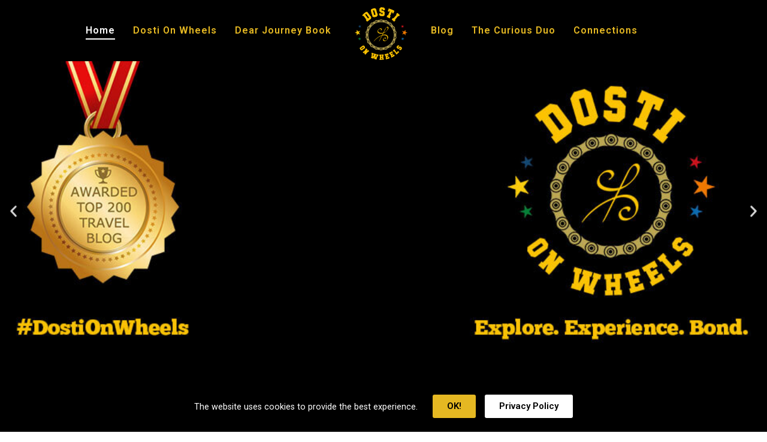

--- FILE ---
content_type: text/html; charset=UTF-8
request_url: https://dostionwheels.com/
body_size: 18656
content:
<!doctype html>
<html lang="en-US">
<head>
	<meta charset="UTF-8">
		<meta name="viewport" content="width=device-width, initial-scale=1">
	<link rel="profile" href="http://gmpg.org/xfn/11">
	<title>Dosti On Wheels &#8211; 18 Countries, 100 Days, 20,000 Km</title>
<meta name='robots' content='max-image-preview:large' />
<link rel="alternate" type="application/rss+xml" title="Dosti On Wheels &raquo; Feed" href="https://dostionwheels.com/feed/" />
<link rel="alternate" type="application/rss+xml" title="Dosti On Wheels &raquo; Comments Feed" href="https://dostionwheels.com/comments/feed/" />
<link rel="alternate" title="oEmbed (JSON)" type="application/json+oembed" href="https://dostionwheels.com/wp-json/oembed/1.0/embed?url=https%3A%2F%2Fdostionwheels.com%2F" />
<link rel="alternate" title="oEmbed (XML)" type="text/xml+oembed" href="https://dostionwheels.com/wp-json/oembed/1.0/embed?url=https%3A%2F%2Fdostionwheels.com%2F&#038;format=xml" />
<style id='wp-img-auto-sizes-contain-inline-css' type='text/css'>
img:is([sizes=auto i],[sizes^="auto," i]){contain-intrinsic-size:3000px 1500px}
/*# sourceURL=wp-img-auto-sizes-contain-inline-css */
</style>
<style id='wp-emoji-styles-inline-css' type='text/css'>

	img.wp-smiley, img.emoji {
		display: inline !important;
		border: none !important;
		box-shadow: none !important;
		height: 1em !important;
		width: 1em !important;
		margin: 0 0.07em !important;
		vertical-align: -0.1em !important;
		background: none !important;
		padding: 0 !important;
	}
/*# sourceURL=wp-emoji-styles-inline-css */
</style>
<style id='wp-block-library-inline-css' type='text/css'>
:root{--wp-block-synced-color:#7a00df;--wp-block-synced-color--rgb:122,0,223;--wp-bound-block-color:var(--wp-block-synced-color);--wp-editor-canvas-background:#ddd;--wp-admin-theme-color:#007cba;--wp-admin-theme-color--rgb:0,124,186;--wp-admin-theme-color-darker-10:#006ba1;--wp-admin-theme-color-darker-10--rgb:0,107,160.5;--wp-admin-theme-color-darker-20:#005a87;--wp-admin-theme-color-darker-20--rgb:0,90,135;--wp-admin-border-width-focus:2px}@media (min-resolution:192dpi){:root{--wp-admin-border-width-focus:1.5px}}.wp-element-button{cursor:pointer}:root .has-very-light-gray-background-color{background-color:#eee}:root .has-very-dark-gray-background-color{background-color:#313131}:root .has-very-light-gray-color{color:#eee}:root .has-very-dark-gray-color{color:#313131}:root .has-vivid-green-cyan-to-vivid-cyan-blue-gradient-background{background:linear-gradient(135deg,#00d084,#0693e3)}:root .has-purple-crush-gradient-background{background:linear-gradient(135deg,#34e2e4,#4721fb 50%,#ab1dfe)}:root .has-hazy-dawn-gradient-background{background:linear-gradient(135deg,#faaca8,#dad0ec)}:root .has-subdued-olive-gradient-background{background:linear-gradient(135deg,#fafae1,#67a671)}:root .has-atomic-cream-gradient-background{background:linear-gradient(135deg,#fdd79a,#004a59)}:root .has-nightshade-gradient-background{background:linear-gradient(135deg,#330968,#31cdcf)}:root .has-midnight-gradient-background{background:linear-gradient(135deg,#020381,#2874fc)}:root{--wp--preset--font-size--normal:16px;--wp--preset--font-size--huge:42px}.has-regular-font-size{font-size:1em}.has-larger-font-size{font-size:2.625em}.has-normal-font-size{font-size:var(--wp--preset--font-size--normal)}.has-huge-font-size{font-size:var(--wp--preset--font-size--huge)}.has-text-align-center{text-align:center}.has-text-align-left{text-align:left}.has-text-align-right{text-align:right}.has-fit-text{white-space:nowrap!important}#end-resizable-editor-section{display:none}.aligncenter{clear:both}.items-justified-left{justify-content:flex-start}.items-justified-center{justify-content:center}.items-justified-right{justify-content:flex-end}.items-justified-space-between{justify-content:space-between}.screen-reader-text{border:0;clip-path:inset(50%);height:1px;margin:-1px;overflow:hidden;padding:0;position:absolute;width:1px;word-wrap:normal!important}.screen-reader-text:focus{background-color:#ddd;clip-path:none;color:#444;display:block;font-size:1em;height:auto;left:5px;line-height:normal;padding:15px 23px 14px;text-decoration:none;top:5px;width:auto;z-index:100000}html :where(.has-border-color){border-style:solid}html :where([style*=border-top-color]){border-top-style:solid}html :where([style*=border-right-color]){border-right-style:solid}html :where([style*=border-bottom-color]){border-bottom-style:solid}html :where([style*=border-left-color]){border-left-style:solid}html :where([style*=border-width]){border-style:solid}html :where([style*=border-top-width]){border-top-style:solid}html :where([style*=border-right-width]){border-right-style:solid}html :where([style*=border-bottom-width]){border-bottom-style:solid}html :where([style*=border-left-width]){border-left-style:solid}html :where(img[class*=wp-image-]){height:auto;max-width:100%}:where(figure){margin:0 0 1em}html :where(.is-position-sticky){--wp-admin--admin-bar--position-offset:var(--wp-admin--admin-bar--height,0px)}@media screen and (max-width:600px){html :where(.is-position-sticky){--wp-admin--admin-bar--position-offset:0px}}

/*# sourceURL=wp-block-library-inline-css */
</style><style id='global-styles-inline-css' type='text/css'>
:root{--wp--preset--aspect-ratio--square: 1;--wp--preset--aspect-ratio--4-3: 4/3;--wp--preset--aspect-ratio--3-4: 3/4;--wp--preset--aspect-ratio--3-2: 3/2;--wp--preset--aspect-ratio--2-3: 2/3;--wp--preset--aspect-ratio--16-9: 16/9;--wp--preset--aspect-ratio--9-16: 9/16;--wp--preset--color--black: #000000;--wp--preset--color--cyan-bluish-gray: #abb8c3;--wp--preset--color--white: #ffffff;--wp--preset--color--pale-pink: #f78da7;--wp--preset--color--vivid-red: #cf2e2e;--wp--preset--color--luminous-vivid-orange: #ff6900;--wp--preset--color--luminous-vivid-amber: #fcb900;--wp--preset--color--light-green-cyan: #7bdcb5;--wp--preset--color--vivid-green-cyan: #00d084;--wp--preset--color--pale-cyan-blue: #8ed1fc;--wp--preset--color--vivid-cyan-blue: #0693e3;--wp--preset--color--vivid-purple: #9b51e0;--wp--preset--gradient--vivid-cyan-blue-to-vivid-purple: linear-gradient(135deg,rgb(6,147,227) 0%,rgb(155,81,224) 100%);--wp--preset--gradient--light-green-cyan-to-vivid-green-cyan: linear-gradient(135deg,rgb(122,220,180) 0%,rgb(0,208,130) 100%);--wp--preset--gradient--luminous-vivid-amber-to-luminous-vivid-orange: linear-gradient(135deg,rgb(252,185,0) 0%,rgb(255,105,0) 100%);--wp--preset--gradient--luminous-vivid-orange-to-vivid-red: linear-gradient(135deg,rgb(255,105,0) 0%,rgb(207,46,46) 100%);--wp--preset--gradient--very-light-gray-to-cyan-bluish-gray: linear-gradient(135deg,rgb(238,238,238) 0%,rgb(169,184,195) 100%);--wp--preset--gradient--cool-to-warm-spectrum: linear-gradient(135deg,rgb(74,234,220) 0%,rgb(151,120,209) 20%,rgb(207,42,186) 40%,rgb(238,44,130) 60%,rgb(251,105,98) 80%,rgb(254,248,76) 100%);--wp--preset--gradient--blush-light-purple: linear-gradient(135deg,rgb(255,206,236) 0%,rgb(152,150,240) 100%);--wp--preset--gradient--blush-bordeaux: linear-gradient(135deg,rgb(254,205,165) 0%,rgb(254,45,45) 50%,rgb(107,0,62) 100%);--wp--preset--gradient--luminous-dusk: linear-gradient(135deg,rgb(255,203,112) 0%,rgb(199,81,192) 50%,rgb(65,88,208) 100%);--wp--preset--gradient--pale-ocean: linear-gradient(135deg,rgb(255,245,203) 0%,rgb(182,227,212) 50%,rgb(51,167,181) 100%);--wp--preset--gradient--electric-grass: linear-gradient(135deg,rgb(202,248,128) 0%,rgb(113,206,126) 100%);--wp--preset--gradient--midnight: linear-gradient(135deg,rgb(2,3,129) 0%,rgb(40,116,252) 100%);--wp--preset--font-size--small: 13px;--wp--preset--font-size--medium: 20px;--wp--preset--font-size--large: 36px;--wp--preset--font-size--x-large: 42px;--wp--preset--spacing--20: 0.44rem;--wp--preset--spacing--30: 0.67rem;--wp--preset--spacing--40: 1rem;--wp--preset--spacing--50: 1.5rem;--wp--preset--spacing--60: 2.25rem;--wp--preset--spacing--70: 3.38rem;--wp--preset--spacing--80: 5.06rem;--wp--preset--shadow--natural: 6px 6px 9px rgba(0, 0, 0, 0.2);--wp--preset--shadow--deep: 12px 12px 50px rgba(0, 0, 0, 0.4);--wp--preset--shadow--sharp: 6px 6px 0px rgba(0, 0, 0, 0.2);--wp--preset--shadow--outlined: 6px 6px 0px -3px rgb(255, 255, 255), 6px 6px rgb(0, 0, 0);--wp--preset--shadow--crisp: 6px 6px 0px rgb(0, 0, 0);}:where(.is-layout-flex){gap: 0.5em;}:where(.is-layout-grid){gap: 0.5em;}body .is-layout-flex{display: flex;}.is-layout-flex{flex-wrap: wrap;align-items: center;}.is-layout-flex > :is(*, div){margin: 0;}body .is-layout-grid{display: grid;}.is-layout-grid > :is(*, div){margin: 0;}:where(.wp-block-columns.is-layout-flex){gap: 2em;}:where(.wp-block-columns.is-layout-grid){gap: 2em;}:where(.wp-block-post-template.is-layout-flex){gap: 1.25em;}:where(.wp-block-post-template.is-layout-grid){gap: 1.25em;}.has-black-color{color: var(--wp--preset--color--black) !important;}.has-cyan-bluish-gray-color{color: var(--wp--preset--color--cyan-bluish-gray) !important;}.has-white-color{color: var(--wp--preset--color--white) !important;}.has-pale-pink-color{color: var(--wp--preset--color--pale-pink) !important;}.has-vivid-red-color{color: var(--wp--preset--color--vivid-red) !important;}.has-luminous-vivid-orange-color{color: var(--wp--preset--color--luminous-vivid-orange) !important;}.has-luminous-vivid-amber-color{color: var(--wp--preset--color--luminous-vivid-amber) !important;}.has-light-green-cyan-color{color: var(--wp--preset--color--light-green-cyan) !important;}.has-vivid-green-cyan-color{color: var(--wp--preset--color--vivid-green-cyan) !important;}.has-pale-cyan-blue-color{color: var(--wp--preset--color--pale-cyan-blue) !important;}.has-vivid-cyan-blue-color{color: var(--wp--preset--color--vivid-cyan-blue) !important;}.has-vivid-purple-color{color: var(--wp--preset--color--vivid-purple) !important;}.has-black-background-color{background-color: var(--wp--preset--color--black) !important;}.has-cyan-bluish-gray-background-color{background-color: var(--wp--preset--color--cyan-bluish-gray) !important;}.has-white-background-color{background-color: var(--wp--preset--color--white) !important;}.has-pale-pink-background-color{background-color: var(--wp--preset--color--pale-pink) !important;}.has-vivid-red-background-color{background-color: var(--wp--preset--color--vivid-red) !important;}.has-luminous-vivid-orange-background-color{background-color: var(--wp--preset--color--luminous-vivid-orange) !important;}.has-luminous-vivid-amber-background-color{background-color: var(--wp--preset--color--luminous-vivid-amber) !important;}.has-light-green-cyan-background-color{background-color: var(--wp--preset--color--light-green-cyan) !important;}.has-vivid-green-cyan-background-color{background-color: var(--wp--preset--color--vivid-green-cyan) !important;}.has-pale-cyan-blue-background-color{background-color: var(--wp--preset--color--pale-cyan-blue) !important;}.has-vivid-cyan-blue-background-color{background-color: var(--wp--preset--color--vivid-cyan-blue) !important;}.has-vivid-purple-background-color{background-color: var(--wp--preset--color--vivid-purple) !important;}.has-black-border-color{border-color: var(--wp--preset--color--black) !important;}.has-cyan-bluish-gray-border-color{border-color: var(--wp--preset--color--cyan-bluish-gray) !important;}.has-white-border-color{border-color: var(--wp--preset--color--white) !important;}.has-pale-pink-border-color{border-color: var(--wp--preset--color--pale-pink) !important;}.has-vivid-red-border-color{border-color: var(--wp--preset--color--vivid-red) !important;}.has-luminous-vivid-orange-border-color{border-color: var(--wp--preset--color--luminous-vivid-orange) !important;}.has-luminous-vivid-amber-border-color{border-color: var(--wp--preset--color--luminous-vivid-amber) !important;}.has-light-green-cyan-border-color{border-color: var(--wp--preset--color--light-green-cyan) !important;}.has-vivid-green-cyan-border-color{border-color: var(--wp--preset--color--vivid-green-cyan) !important;}.has-pale-cyan-blue-border-color{border-color: var(--wp--preset--color--pale-cyan-blue) !important;}.has-vivid-cyan-blue-border-color{border-color: var(--wp--preset--color--vivid-cyan-blue) !important;}.has-vivid-purple-border-color{border-color: var(--wp--preset--color--vivid-purple) !important;}.has-vivid-cyan-blue-to-vivid-purple-gradient-background{background: var(--wp--preset--gradient--vivid-cyan-blue-to-vivid-purple) !important;}.has-light-green-cyan-to-vivid-green-cyan-gradient-background{background: var(--wp--preset--gradient--light-green-cyan-to-vivid-green-cyan) !important;}.has-luminous-vivid-amber-to-luminous-vivid-orange-gradient-background{background: var(--wp--preset--gradient--luminous-vivid-amber-to-luminous-vivid-orange) !important;}.has-luminous-vivid-orange-to-vivid-red-gradient-background{background: var(--wp--preset--gradient--luminous-vivid-orange-to-vivid-red) !important;}.has-very-light-gray-to-cyan-bluish-gray-gradient-background{background: var(--wp--preset--gradient--very-light-gray-to-cyan-bluish-gray) !important;}.has-cool-to-warm-spectrum-gradient-background{background: var(--wp--preset--gradient--cool-to-warm-spectrum) !important;}.has-blush-light-purple-gradient-background{background: var(--wp--preset--gradient--blush-light-purple) !important;}.has-blush-bordeaux-gradient-background{background: var(--wp--preset--gradient--blush-bordeaux) !important;}.has-luminous-dusk-gradient-background{background: var(--wp--preset--gradient--luminous-dusk) !important;}.has-pale-ocean-gradient-background{background: var(--wp--preset--gradient--pale-ocean) !important;}.has-electric-grass-gradient-background{background: var(--wp--preset--gradient--electric-grass) !important;}.has-midnight-gradient-background{background: var(--wp--preset--gradient--midnight) !important;}.has-small-font-size{font-size: var(--wp--preset--font-size--small) !important;}.has-medium-font-size{font-size: var(--wp--preset--font-size--medium) !important;}.has-large-font-size{font-size: var(--wp--preset--font-size--large) !important;}.has-x-large-font-size{font-size: var(--wp--preset--font-size--x-large) !important;}
/*# sourceURL=global-styles-inline-css */
</style>

<style id='classic-theme-styles-inline-css' type='text/css'>
/*! This file is auto-generated */
.wp-block-button__link{color:#fff;background-color:#32373c;border-radius:9999px;box-shadow:none;text-decoration:none;padding:calc(.667em + 2px) calc(1.333em + 2px);font-size:1.125em}.wp-block-file__button{background:#32373c;color:#fff;text-decoration:none}
/*# sourceURL=/wp-includes/css/classic-themes.min.css */
</style>
<link rel='stylesheet' id='hello-elementor-theme-style-css' href='https://dostionwheels.com/wp-content/themes/hello-elementor/theme.min.css?ver=2.3.1' type='text/css' media='all' />
<link rel='stylesheet' id='dostionwheels-style-css' href='https://dostionwheels.com/wp-content/themes/dostionwheels/style.css?ver=1.0.0' type='text/css' media='all' />
<link rel='stylesheet' id='hello-elementor-css' href='https://dostionwheels.com/wp-content/themes/hello-elementor/style.min.css?ver=2.3.1' type='text/css' media='all' />
<link rel='stylesheet' id='elementor-icons-css' href='https://dostionwheels.com/wp-content/plugins/elementor/assets/lib/eicons/css/elementor-icons.min.css?ver=5.10.0' type='text/css' media='all' />
<link rel='stylesheet' id='elementor-animations-css' href='https://dostionwheels.com/wp-content/plugins/elementor/assets/lib/animations/animations.min.css?ver=3.1.1' type='text/css' media='all' />
<link rel='stylesheet' id='elementor-frontend-css' href='https://dostionwheels.com/wp-content/plugins/elementor/assets/css/frontend.min.css?ver=3.1.1' type='text/css' media='all' />
<style id='elementor-frontend-inline-css' type='text/css'>
.elementor-kit-11{--e-global-color-primary:#E5B822;--e-global-color-secondary:#FFFFFF;--e-global-color-text:#000000;--e-global-color-accent:#FFD83F;--e-global-typography-primary-font-family:"Roboto";--e-global-typography-primary-font-weight:600;--e-global-typography-secondary-font-family:"Roboto";--e-global-typography-secondary-font-weight:400;--e-global-typography-text-font-family:"Roboto";--e-global-typography-text-font-weight:400;--e-global-typography-accent-font-family:"Roboto";--e-global-typography-accent-font-weight:500;color:var( --e-global-color-text );}.elementor-kit-11 a{color:var( --e-global-color-text );}.elementor-kit-11 h1{font-family:"Roboto", Sans-serif;font-weight:600;}.elementor-kit-11 h2{font-family:var( --e-global-typography-primary-font-family ), Sans-serif;font-weight:var( --e-global-typography-primary-font-weight );}.elementor-kit-11 h3{font-family:var( --e-global-typography-primary-font-family ), Sans-serif;font-weight:var( --e-global-typography-primary-font-weight );}.elementor-kit-11 h4{font-family:var( --e-global-typography-primary-font-family ), Sans-serif;font-weight:var( --e-global-typography-primary-font-weight );}.elementor-kit-11 h5{font-family:var( --e-global-typography-primary-font-family ), Sans-serif;font-weight:var( --e-global-typography-primary-font-weight );}.elementor-kit-11 h6{font-family:var( --e-global-typography-primary-font-family ), Sans-serif;font-weight:var( --e-global-typography-primary-font-weight );}.elementor-kit-11 button,.elementor-kit-11 input[type="button"],.elementor-kit-11 input[type="submit"],.elementor-kit-11 .elementor-button{font-family:var( --e-global-typography-primary-font-family ), Sans-serif;font-weight:var( --e-global-typography-primary-font-weight );color:var( --e-global-color-text );background-color:var( --e-global-color-primary );border-style:solid;border-width:0px 0px 0px 0px;}.elementor-kit-11 button:hover,.elementor-kit-11 button:focus,.elementor-kit-11 input[type="button"]:hover,.elementor-kit-11 input[type="button"]:focus,.elementor-kit-11 input[type="submit"]:hover,.elementor-kit-11 input[type="submit"]:focus,.elementor-kit-11 .elementor-button:hover,.elementor-kit-11 .elementor-button:focus{background-color:var( --e-global-color-accent );}.elementor-section.elementor-section-boxed > .elementor-container{max-width:1200px;}.elementor-widget:not(:last-child){margin-bottom:20px;}{}h1.entry-title{display:var(--page-title-display);}@media(max-width:1024px){.elementor-section.elementor-section-boxed > .elementor-container{max-width:1025px;}}@media(max-width:767px){.elementor-kit-11 h1{font-size:2em;}.elementor-section.elementor-section-boxed > .elementor-container{max-width:768px;}}
.elementor-156 .elementor-element.elementor-element-4b8a6b3 > .elementor-container{min-height:375px;}.elementor-156 .elementor-element.elementor-element-4b8a6b3:not(.elementor-motion-effects-element-type-background), .elementor-156 .elementor-element.elementor-element-4b8a6b3 > .elementor-motion-effects-container > .elementor-motion-effects-layer{background-color:#000000;}.elementor-156 .elementor-element.elementor-element-4b8a6b3{transition:background 0.3s, border 0.3s, border-radius 0.3s, box-shadow 0.3s;}.elementor-156 .elementor-element.elementor-element-4b8a6b3 > .elementor-background-overlay{transition:background 0.3s, border-radius 0.3s, opacity 0.3s;}.elementor-156 .elementor-element.elementor-element-7f63c0f .elementor-repeater-item-6302410 .swiper-slide-bg{background-color:#000000;background-image:url(https://dostionwheels.com/wp-content/uploads/2021/03/1-14.jpg);background-size:cover;}.elementor-156 .elementor-element.elementor-element-7f63c0f .elementor-repeater-item-b5ec675 .swiper-slide-bg{background-color:#000000;background-image:url(https://dostionwheels.com/wp-content/uploads/2021/03/2-15.jpg);background-size:cover;}.elementor-156 .elementor-element.elementor-element-7f63c0f .elementor-repeater-item-8df7e2b .swiper-slide-bg{background-color:#000000;background-image:url(https://dostionwheels.com/wp-content/uploads/2021/03/3-13.jpg);background-size:cover;}.elementor-156 .elementor-element.elementor-element-7f63c0f .elementor-repeater-item-04f7bde .swiper-slide-bg{background-color:#000000;background-image:url(https://dostionwheels.com/wp-content/uploads/2021/03/4-12.jpg);background-size:cover;}.elementor-156 .elementor-element.elementor-element-7f63c0f .elementor-repeater-item-0b808dd .swiper-slide-bg{background-color:#000000;background-image:url(https://dostionwheels.com/wp-content/uploads/2021/03/5-10.jpg);background-size:cover;}.elementor-156 .elementor-element.elementor-element-7f63c0f .swiper-slide{height:500px;transition-duration:calc(7000ms*1.2);}.elementor-156 .elementor-element.elementor-element-7f63c0f .swiper-slide-contents{max-width:66%;}.elementor-156 .elementor-element.elementor-element-7f63c0f .swiper-slide-inner{text-align:center;}.elementor-156 .elementor-element.elementor-element-7f63c0f > .elementor-widget-container{background-color:#000000;}.elementor-156 .elementor-element.elementor-element-becf8e2:not(.elementor-motion-effects-element-type-background), .elementor-156 .elementor-element.elementor-element-becf8e2 > .elementor-motion-effects-container > .elementor-motion-effects-layer{background-color:#000000;}.elementor-156 .elementor-element.elementor-element-becf8e2{transition:background 0.3s, border 0.3s, border-radius 0.3s, box-shadow 0.3s;padding:2% 3% 5% 3%;}.elementor-156 .elementor-element.elementor-element-becf8e2 > .elementor-background-overlay{transition:background 0.3s, border-radius 0.3s, opacity 0.3s;}.elementor-156 .elementor-element.elementor-element-7e48973:not(.elementor-motion-effects-element-type-background) > .elementor-widget-wrap, .elementor-156 .elementor-element.elementor-element-7e48973 > .elementor-widget-wrap > .elementor-motion-effects-container > .elementor-motion-effects-layer{background-color:#ffffff;}.elementor-156 .elementor-element.elementor-element-7e48973 > .elementor-element-populated{border-style:solid;transition:background 0.3s, border 0.3s, border-radius 0.3s, box-shadow 0.3s;margin:5px 5px 5px 5px;}.elementor-156 .elementor-element.elementor-element-7e48973 > .elementor-element-populated, .elementor-156 .elementor-element.elementor-element-7e48973 > .elementor-element-populated > .elementor-background-overlay, .elementor-156 .elementor-element.elementor-element-7e48973 > .elementor-background-slideshow{border-radius:10px 10px 10px 10px;}.elementor-156 .elementor-element.elementor-element-7e48973 > .elementor-element-populated > .elementor-background-overlay{transition:background 0.3s, border-radius 0.3s, opacity 0.3s;}.elementor-156 .elementor-element.elementor-element-1a37def{text-align:center;}.elementor-156 .elementor-element.elementor-element-3eda4cc{text-align:center;}.elementor-156 .elementor-element.elementor-element-3eda4cc .elementor-heading-title{font-family:"Roboto", Sans-serif;font-size:1.7em;font-weight:600;}.elementor-156 .elementor-element.elementor-element-4bef549 .elementor-text-editor{text-align:justify;}.elementor-156 .elementor-element.elementor-element-4bef549{color:#000000;font-size:14px;}.elementor-156 .elementor-element.elementor-element-4bef549 > .elementor-widget-container{padding:0% 5% 0% 5%;}.elementor-156 .elementor-element.elementor-element-bc1a9ff .elementor-button{font-size:14px;fill:#000000;color:#000000;background-color:rgba(0,0,0,0);}.elementor-156 .elementor-element.elementor-element-bc1a9ff > .elementor-widget-container{border-style:solid;border-width:0px 0px 2px 0px;border-color:#000000;border-radius:0px 0px 0px 0px;}.elementor-156 .elementor-element.elementor-element-c63c132:not(.elementor-motion-effects-element-type-background) > .elementor-widget-wrap, .elementor-156 .elementor-element.elementor-element-c63c132 > .elementor-widget-wrap > .elementor-motion-effects-container > .elementor-motion-effects-layer{background-color:#ffffff;}.elementor-156 .elementor-element.elementor-element-c63c132 > .elementor-element-populated{border-style:solid;transition:background 0.3s, border 0.3s, border-radius 0.3s, box-shadow 0.3s;margin:5px 5px 5px 5px;}.elementor-156 .elementor-element.elementor-element-c63c132 > .elementor-element-populated, .elementor-156 .elementor-element.elementor-element-c63c132 > .elementor-element-populated > .elementor-background-overlay, .elementor-156 .elementor-element.elementor-element-c63c132 > .elementor-background-slideshow{border-radius:10px 10px 10px 10px;}.elementor-156 .elementor-element.elementor-element-c63c132 > .elementor-element-populated > .elementor-background-overlay{transition:background 0.3s, border-radius 0.3s, opacity 0.3s;}.elementor-156 .elementor-element.elementor-element-457467f{text-align:center;}.elementor-156 .elementor-element.elementor-element-d923d2b{text-align:center;}.elementor-156 .elementor-element.elementor-element-d923d2b .elementor-heading-title{font-family:"Roboto", Sans-serif;font-size:1.7em;font-weight:600;}.elementor-156 .elementor-element.elementor-element-ae56a86 .elementor-text-editor{text-align:justify;}.elementor-156 .elementor-element.elementor-element-ae56a86{color:#000000;font-size:14px;}.elementor-156 .elementor-element.elementor-element-ae56a86 > .elementor-widget-container{padding:0% 5% 0% 5%;}.elementor-156 .elementor-element.elementor-element-2baca75 .elementor-text-editor{text-align:justify;}.elementor-156 .elementor-element.elementor-element-2baca75{color:#000000;font-size:14px;}.elementor-156 .elementor-element.elementor-element-2baca75 > .elementor-widget-container{padding:0% 5% 0% 5%;}.elementor-156 .elementor-element.elementor-element-9469f86 .elementor-button{font-size:14px;fill:#000000;color:#000000;background-color:rgba(0,0,0,0);}.elementor-156 .elementor-element.elementor-element-9469f86 > .elementor-widget-container{border-style:solid;border-width:0px 0px 2px 0px;border-color:#000000;border-radius:0px 0px 0px 0px;}.elementor-156 .elementor-element.elementor-element-cd16e5f:not(.elementor-motion-effects-element-type-background) > .elementor-widget-wrap, .elementor-156 .elementor-element.elementor-element-cd16e5f > .elementor-widget-wrap > .elementor-motion-effects-container > .elementor-motion-effects-layer{background-color:#ffffff;}.elementor-156 .elementor-element.elementor-element-cd16e5f > .elementor-element-populated{border-style:solid;transition:background 0.3s, border 0.3s, border-radius 0.3s, box-shadow 0.3s;margin:5px 5px 5px 5px;}.elementor-156 .elementor-element.elementor-element-cd16e5f > .elementor-element-populated, .elementor-156 .elementor-element.elementor-element-cd16e5f > .elementor-element-populated > .elementor-background-overlay, .elementor-156 .elementor-element.elementor-element-cd16e5f > .elementor-background-slideshow{border-radius:10px 10px 10px 10px;}.elementor-156 .elementor-element.elementor-element-cd16e5f > .elementor-element-populated > .elementor-background-overlay{transition:background 0.3s, border-radius 0.3s, opacity 0.3s;}.elementor-156 .elementor-element.elementor-element-232c5f2{text-align:center;}.elementor-156 .elementor-element.elementor-element-0c877fc{text-align:center;}.elementor-156 .elementor-element.elementor-element-0c877fc .elementor-heading-title{font-family:"Roboto", Sans-serif;font-size:1.7em;font-weight:600;}.elementor-156 .elementor-element.elementor-element-2b76a00 .elementor-text-editor{text-align:justify;}.elementor-156 .elementor-element.elementor-element-2b76a00{color:#000000;font-size:14px;}.elementor-156 .elementor-element.elementor-element-2b76a00 > .elementor-widget-container{padding:0% 5% 0% 5%;}.elementor-156 .elementor-element.elementor-element-5205609 .elementor-button{font-size:14px;fill:#000000;color:#000000;background-color:rgba(0,0,0,0);}.elementor-156 .elementor-element.elementor-element-5205609 > .elementor-widget-container{border-style:solid;border-width:0px 0px 2px 0px;border-color:#000000;border-radius:0px 0px 0px 0px;}@media(max-width:1024px) and (min-width:768px){.elementor-156 .elementor-element.elementor-element-7e48973{width:100%;}.elementor-156 .elementor-element.elementor-element-c63c132{width:100%;}.elementor-156 .elementor-element.elementor-element-cd16e5f{width:100%;}}@media(max-width:1024px){.elementor-156 .elementor-element.elementor-element-4b8a6b3 > .elementor-container{min-height:290px;}.elementor-156 .elementor-element.elementor-element-7f63c0f .swiper-slide{height:290px;}}@media(max-width:767px){.elementor-156 .elementor-element.elementor-element-4b8a6b3 > .elementor-container{min-height:125px;}.elementor-156 .elementor-element.elementor-element-7f63c0f .swiper-slide{height:125px;}}
.elementor-2089 .elementor-element.elementor-element-fbe5b06:not(.elementor-motion-effects-element-type-background), .elementor-2089 .elementor-element.elementor-element-fbe5b06 > .elementor-motion-effects-container > .elementor-motion-effects-layer{background-color:var( --e-global-color-text );}.elementor-2089 .elementor-element.elementor-element-fbe5b06{transition:background 0.3s, border 0.3s, border-radius 0.3s, box-shadow 0.3s;}.elementor-2089 .elementor-element.elementor-element-fbe5b06 > .elementor-background-overlay{transition:background 0.3s, border-radius 0.3s, opacity 0.3s;}.elementor-bc-flex-widget .elementor-2089 .elementor-element.elementor-element-b43a4d4.elementor-column .elementor-widget-wrap{align-items:center;}.elementor-2089 .elementor-element.elementor-element-b43a4d4.elementor-column.elementor-element[data-element_type="column"] > .elementor-widget-wrap.elementor-element-populated{align-content:center;align-items:center;}.elementor-2089 .elementor-element.elementor-element-b43a4d4 > .elementor-widget-wrap > .elementor-widget:not(.elementor-widget__width-auto):not(.elementor-widget__width-initial):not(:last-child):not(.elementor-absolute){margin-bottom:0px;}.elementor-2089 .elementor-element.elementor-element-b43a4d4 > .elementor-element-populated{padding:0% 5% 0% 0%;}.elementor-2089 .elementor-element.elementor-element-c0a887e .elementor-nav-menu .elementor-item{font-family:"Roboto", Sans-serif;font-weight:600;letter-spacing:1px;}.elementor-2089 .elementor-element.elementor-element-c0a887e .elementor-nav-menu--main .elementor-item{color:var( --e-global-color-primary );padding-left:0px;padding-right:0px;padding-top:5px;padding-bottom:5px;}.elementor-2089 .elementor-element.elementor-element-c0a887e .elementor-nav-menu--main .elementor-item:hover,
					.elementor-2089 .elementor-element.elementor-element-c0a887e .elementor-nav-menu--main .elementor-item.elementor-item-active,
					.elementor-2089 .elementor-element.elementor-element-c0a887e .elementor-nav-menu--main .elementor-item.highlighted,
					.elementor-2089 .elementor-element.elementor-element-c0a887e .elementor-nav-menu--main .elementor-item:focus{color:var( --e-global-color-secondary );}.elementor-2089 .elementor-element.elementor-element-c0a887e .elementor-nav-menu--main:not(.e--pointer-framed) .elementor-item:before,
					.elementor-2089 .elementor-element.elementor-element-c0a887e .elementor-nav-menu--main:not(.e--pointer-framed) .elementor-item:after{background-color:var( --e-global-color-secondary );}.elementor-2089 .elementor-element.elementor-element-c0a887e .e--pointer-framed .elementor-item:before,
					.elementor-2089 .elementor-element.elementor-element-c0a887e .e--pointer-framed .elementor-item:after{border-color:var( --e-global-color-secondary );}.elementor-2089 .elementor-element.elementor-element-c0a887e .elementor-nav-menu--main .elementor-item.elementor-item-active{color:var( --e-global-color-secondary );}.elementor-2089 .elementor-element.elementor-element-c0a887e .elementor-nav-menu--main:not(.e--pointer-framed) .elementor-item.elementor-item-active:before,
					.elementor-2089 .elementor-element.elementor-element-c0a887e .elementor-nav-menu--main:not(.e--pointer-framed) .elementor-item.elementor-item-active:after{background-color:var( --e-global-color-secondary );}.elementor-2089 .elementor-element.elementor-element-c0a887e .e--pointer-framed .elementor-item.elementor-item-active:before,
					.elementor-2089 .elementor-element.elementor-element-c0a887e .e--pointer-framed .elementor-item.elementor-item-active:after{border-color:var( --e-global-color-secondary );}.elementor-2089 .elementor-element.elementor-element-c0a887e .e--pointer-framed .elementor-item:before{border-width:2px;}.elementor-2089 .elementor-element.elementor-element-c0a887e .e--pointer-framed.e--animation-draw .elementor-item:before{border-width:0 0 2px 2px;}.elementor-2089 .elementor-element.elementor-element-c0a887e .e--pointer-framed.e--animation-draw .elementor-item:after{border-width:2px 2px 0 0;}.elementor-2089 .elementor-element.elementor-element-c0a887e .e--pointer-framed.e--animation-corners .elementor-item:before{border-width:2px 0 0 2px;}.elementor-2089 .elementor-element.elementor-element-c0a887e .e--pointer-framed.e--animation-corners .elementor-item:after{border-width:0 2px 2px 0;}.elementor-2089 .elementor-element.elementor-element-c0a887e .e--pointer-underline .elementor-item:after,
					 .elementor-2089 .elementor-element.elementor-element-c0a887e .e--pointer-overline .elementor-item:before,
					 .elementor-2089 .elementor-element.elementor-element-c0a887e .e--pointer-double-line .elementor-item:before,
					 .elementor-2089 .elementor-element.elementor-element-c0a887e .e--pointer-double-line .elementor-item:after{height:2px;}body:not(.rtl) .elementor-2089 .elementor-element.elementor-element-c0a887e .elementor-nav-menu--layout-horizontal .elementor-nav-menu > li:not(:last-child){margin-right:30px;}body.rtl .elementor-2089 .elementor-element.elementor-element-c0a887e .elementor-nav-menu--layout-horizontal .elementor-nav-menu > li:not(:last-child){margin-left:30px;}.elementor-2089 .elementor-element.elementor-element-c0a887e .elementor-nav-menu--main:not(.elementor-nav-menu--layout-horizontal) .elementor-nav-menu > li:not(:last-child){margin-bottom:30px;}.elementor-2089 .elementor-element.elementor-element-36a5b33 > .elementor-element-populated{margin:0px 0px -10px 0px;padding:2px 2px 2px 2px;}.elementor-2089 .elementor-element.elementor-element-e3509d8 .elementor-image img{border-style:solid;border-width:10px 10px 10px 10px;border-color:var( --e-global-color-text );border-radius:100px 100px 100px 100px;}.elementor-bc-flex-widget .elementor-2089 .elementor-element.elementor-element-5add587.elementor-column .elementor-widget-wrap{align-items:center;}.elementor-2089 .elementor-element.elementor-element-5add587.elementor-column.elementor-element[data-element_type="column"] > .elementor-widget-wrap.elementor-element-populated{align-content:center;align-items:center;}.elementor-2089 .elementor-element.elementor-element-5add587 > .elementor-widget-wrap > .elementor-widget:not(.elementor-widget__width-auto):not(.elementor-widget__width-initial):not(:last-child):not(.elementor-absolute){margin-bottom:0px;}.elementor-2089 .elementor-element.elementor-element-5add587 > .elementor-element-populated{padding:0% 0% 0% 5%;}.elementor-2089 .elementor-element.elementor-element-73e6eca .elementor-nav-menu .elementor-item{font-family:"Roboto", Sans-serif;font-weight:600;letter-spacing:1px;}.elementor-2089 .elementor-element.elementor-element-73e6eca .elementor-nav-menu--main .elementor-item{color:var( --e-global-color-primary );padding-left:0px;padding-right:0px;padding-top:5px;padding-bottom:5px;}.elementor-2089 .elementor-element.elementor-element-73e6eca .elementor-nav-menu--main .elementor-item:hover,
					.elementor-2089 .elementor-element.elementor-element-73e6eca .elementor-nav-menu--main .elementor-item.elementor-item-active,
					.elementor-2089 .elementor-element.elementor-element-73e6eca .elementor-nav-menu--main .elementor-item.highlighted,
					.elementor-2089 .elementor-element.elementor-element-73e6eca .elementor-nav-menu--main .elementor-item:focus{color:var( --e-global-color-secondary );}.elementor-2089 .elementor-element.elementor-element-73e6eca .elementor-nav-menu--main:not(.e--pointer-framed) .elementor-item:before,
					.elementor-2089 .elementor-element.elementor-element-73e6eca .elementor-nav-menu--main:not(.e--pointer-framed) .elementor-item:after{background-color:var( --e-global-color-secondary );}.elementor-2089 .elementor-element.elementor-element-73e6eca .e--pointer-framed .elementor-item:before,
					.elementor-2089 .elementor-element.elementor-element-73e6eca .e--pointer-framed .elementor-item:after{border-color:var( --e-global-color-secondary );}.elementor-2089 .elementor-element.elementor-element-73e6eca .elementor-nav-menu--main .elementor-item.elementor-item-active{color:var( --e-global-color-secondary );}.elementor-2089 .elementor-element.elementor-element-73e6eca .elementor-nav-menu--main:not(.e--pointer-framed) .elementor-item.elementor-item-active:before,
					.elementor-2089 .elementor-element.elementor-element-73e6eca .elementor-nav-menu--main:not(.e--pointer-framed) .elementor-item.elementor-item-active:after{background-color:var( --e-global-color-secondary );}.elementor-2089 .elementor-element.elementor-element-73e6eca .e--pointer-framed .elementor-item.elementor-item-active:before,
					.elementor-2089 .elementor-element.elementor-element-73e6eca .e--pointer-framed .elementor-item.elementor-item-active:after{border-color:var( --e-global-color-secondary );}.elementor-2089 .elementor-element.elementor-element-73e6eca .e--pointer-framed .elementor-item:before{border-width:2px;}.elementor-2089 .elementor-element.elementor-element-73e6eca .e--pointer-framed.e--animation-draw .elementor-item:before{border-width:0 0 2px 2px;}.elementor-2089 .elementor-element.elementor-element-73e6eca .e--pointer-framed.e--animation-draw .elementor-item:after{border-width:2px 2px 0 0;}.elementor-2089 .elementor-element.elementor-element-73e6eca .e--pointer-framed.e--animation-corners .elementor-item:before{border-width:2px 0 0 2px;}.elementor-2089 .elementor-element.elementor-element-73e6eca .e--pointer-framed.e--animation-corners .elementor-item:after{border-width:0 2px 2px 0;}.elementor-2089 .elementor-element.elementor-element-73e6eca .e--pointer-underline .elementor-item:after,
					 .elementor-2089 .elementor-element.elementor-element-73e6eca .e--pointer-overline .elementor-item:before,
					 .elementor-2089 .elementor-element.elementor-element-73e6eca .e--pointer-double-line .elementor-item:before,
					 .elementor-2089 .elementor-element.elementor-element-73e6eca .e--pointer-double-line .elementor-item:after{height:2px;}body:not(.rtl) .elementor-2089 .elementor-element.elementor-element-73e6eca .elementor-nav-menu--layout-horizontal .elementor-nav-menu > li:not(:last-child){margin-right:30px;}body.rtl .elementor-2089 .elementor-element.elementor-element-73e6eca .elementor-nav-menu--layout-horizontal .elementor-nav-menu > li:not(:last-child){margin-left:30px;}.elementor-2089 .elementor-element.elementor-element-73e6eca .elementor-nav-menu--main:not(.elementor-nav-menu--layout-horizontal) .elementor-nav-menu > li:not(:last-child){margin-bottom:30px;}.elementor-2089 .elementor-element.elementor-element-e9a5ba9 .elementor-menu-toggle{margin-left:auto;}.elementor-2089 .elementor-element.elementor-element-e9a5ba9 .elementor-nav-menu--main .elementor-item{color:var( --e-global-color-primary );}.elementor-2089 .elementor-element.elementor-element-e9a5ba9 .elementor-nav-menu--dropdown a, .elementor-2089 .elementor-element.elementor-element-e9a5ba9 .elementor-menu-toggle{color:var( --e-global-color-primary );}.elementor-2089 .elementor-element.elementor-element-e9a5ba9 .elementor-nav-menu--dropdown{background-color:var( --e-global-color-text );}.elementor-2089 .elementor-element.elementor-element-e9a5ba9 .elementor-nav-menu--dropdown a:hover,
					.elementor-2089 .elementor-element.elementor-element-e9a5ba9 .elementor-nav-menu--dropdown a.elementor-item-active,
					.elementor-2089 .elementor-element.elementor-element-e9a5ba9 .elementor-nav-menu--dropdown a.highlighted,
					.elementor-2089 .elementor-element.elementor-element-e9a5ba9 .elementor-menu-toggle:hover{color:var( --e-global-color-text );}.elementor-2089 .elementor-element.elementor-element-e9a5ba9 .elementor-nav-menu--dropdown a:hover,
					.elementor-2089 .elementor-element.elementor-element-e9a5ba9 .elementor-nav-menu--dropdown a.elementor-item-active,
					.elementor-2089 .elementor-element.elementor-element-e9a5ba9 .elementor-nav-menu--dropdown a.highlighted{background-color:var( --e-global-color-primary );}.elementor-2089 .elementor-element.elementor-element-e9a5ba9 .elementor-nav-menu--dropdown a.elementor-item-active{color:var( --e-global-color-secondary );}.elementor-2089 .elementor-element.elementor-element-e9a5ba9 .elementor-nav-menu--dropdown .elementor-item, .elementor-2089 .elementor-element.elementor-element-e9a5ba9 .elementor-nav-menu--dropdown  .elementor-sub-item{font-family:"Roboto", Sans-serif;font-weight:600;}.elementor-2089 .elementor-element.elementor-element-e9a5ba9 div.elementor-menu-toggle{color:var( --e-global-color-primary );}.elementor-2089 .elementor-element.elementor-element-e9a5ba9 div.elementor-menu-toggle:hover{color:var( --e-global-color-secondary );}@media(max-width:1024px){.elementor-2089 .elementor-element.elementor-element-36a5b33 > .elementor-element-populated{margin:0px 0px -15px 0px;padding:10px 10px 10px 10px;}.elementor-2089 .elementor-element.elementor-element-5add587 > .elementor-element-populated{padding:0% 5% 0% 0%;}.elementor-2089 .elementor-element.elementor-element-e9a5ba9 .elementor-nav-menu--dropdown a{padding-top:15px;padding-bottom:15px;}.elementor-2089 .elementor-element.elementor-element-e9a5ba9 .elementor-nav-menu--main > .elementor-nav-menu > li > .elementor-nav-menu--dropdown, .elementor-2089 .elementor-element.elementor-element-e9a5ba9 .elementor-nav-menu__container.elementor-nav-menu--dropdown{margin-top:30px !important;}}@media(min-width:768px){.elementor-2089 .elementor-element.elementor-element-b43a4d4{width:45%;}.elementor-2089 .elementor-element.elementor-element-36a5b33{width:9.332%;}.elementor-2089 .elementor-element.elementor-element-5add587{width:45%;}}@media(max-width:1024px) and (min-width:768px){.elementor-2089 .elementor-element.elementor-element-36a5b33{width:15%;}.elementor-2089 .elementor-element.elementor-element-5add587{width:85%;}}@media(max-width:767px){.elementor-2089 .elementor-element.elementor-element-36a5b33{width:25%;}.elementor-2089 .elementor-element.elementor-element-5add587{width:75%;}.elementor-2089 .elementor-element.elementor-element-e9a5ba9 .elementor-nav-menu--main > .elementor-nav-menu > li > .elementor-nav-menu--dropdown, .elementor-2089 .elementor-element.elementor-element-e9a5ba9 .elementor-nav-menu__container.elementor-nav-menu--dropdown{margin-top:20px !important;}}
.elementor-2095 .elementor-element.elementor-element-35c2f24:not(.elementor-motion-effects-element-type-background), .elementor-2095 .elementor-element.elementor-element-35c2f24 > .elementor-motion-effects-container > .elementor-motion-effects-layer{background-color:var( --e-global-color-text );}.elementor-2095 .elementor-element.elementor-element-35c2f24{transition:background 0.3s, border 0.3s, border-radius 0.3s, box-shadow 0.3s;padding:0% 0% 2% 0%;}.elementor-2095 .elementor-element.elementor-element-35c2f24 > .elementor-background-overlay{transition:background 0.3s, border-radius 0.3s, opacity 0.3s;}.elementor-2095 .elementor-element.elementor-element-eb9fe36 > .elementor-element-populated{padding:0px 0px 0px 0px;}.elementor-2095 .elementor-element.elementor-element-20cbfa0{margin-top:0%;margin-bottom:2%;}.elementor-2095 .elementor-element.elementor-element-f888033 > .elementor-element-populated{padding:5% 0% 5% 0%;}.elementor-2095 .elementor-element.elementor-element-7c008f1{text-align:center;}.elementor-2095 .elementor-element.elementor-element-7c008f1 .elementor-heading-title{color:var( --e-global-color-primary );}.elementor-2095 .elementor-element.elementor-element-8fbd8c5{--grid-template-columns:repeat(0, auto);--icon-size:15px;--grid-column-gap:20px;--grid-row-gap:0px;}.elementor-2095 .elementor-element.elementor-element-8fbd8c5 .elementor-widget-container{text-align:center;}.elementor-2095 .elementor-element.elementor-element-8fbd8c5 .elementor-social-icon{background-color:var( --e-global-color-primary );}.elementor-2095 .elementor-element.elementor-element-8fbd8c5 .elementor-social-icon i{color:var( --e-global-color-text );}.elementor-2095 .elementor-element.elementor-element-8fbd8c5 .elementor-social-icon svg{fill:var( --e-global-color-text );}.elementor-2095 .elementor-element.elementor-element-8fbd8c5 .elementor-social-icon:hover{background-color:var( --e-global-color-accent );}.elementor-2095 .elementor-element.elementor-element-8fbd8c5 .elementor-social-icon:hover i{color:var( --e-global-color-text );}.elementor-2095 .elementor-element.elementor-element-8fbd8c5 .elementor-social-icon:hover svg{fill:var( --e-global-color-text );}.elementor-2095 .elementor-element.elementor-element-2fc83cc .elementor-image img{width:30%;max-width:30%;}.elementor-2095 .elementor-element.elementor-element-2fc83cc > .elementor-widget-container{margin:-50px 0px 0px 0px;}.elementor-2095 .elementor-element.elementor-element-a66d716 .elementor-button .elementor-align-icon-right{margin-left:0px;}.elementor-2095 .elementor-element.elementor-element-a66d716 .elementor-button .elementor-align-icon-left{margin-right:0px;}.elementor-2095 .elementor-element.elementor-element-a66d716 .elementor-button{fill:var( --e-global-color-primary );color:var( --e-global-color-primary );background-color:var( --e-global-color-text );padding:10px 10px 10px 10px;}.elementor-2095 .elementor-element.elementor-element-a66d716 .elementor-button:hover, .elementor-2095 .elementor-element.elementor-element-a66d716 .elementor-button:focus{color:var( --e-global-color-text );background-color:var( --e-global-color-primary );}.elementor-2095 .elementor-element.elementor-element-a66d716 .elementor-button:hover svg, .elementor-2095 .elementor-element.elementor-element-a66d716 .elementor-button:focus svg{fill:var( --e-global-color-text );}.elementor-2095 .elementor-element.elementor-element-a66d716{width:auto;max-width:auto;bottom:5vh;}body:not(.rtl) .elementor-2095 .elementor-element.elementor-element-a66d716{right:2vw;}body.rtl .elementor-2095 .elementor-element.elementor-element-a66d716{left:2vw;}.elementor-2095 .elementor-element.elementor-element-e33016f{text-align:center;}.elementor-2095 .elementor-element.elementor-element-e33016f .elementor-heading-title{color:var( --e-global-color-primary );}@media(max-width:1024px){.elementor-2095 .elementor-element.elementor-element-2fc83cc .elementor-image img{width:40%;max-width:40%;}}@media(max-width:767px){.elementor-2095 .elementor-element.elementor-element-35c2f24{padding:10% 0% 5% 0%;}.elementor-2095 .elementor-element.elementor-element-20cbfa0{margin-top:0%;margin-bottom:10%;}.elementor-2095 .elementor-element.elementor-element-2fc83cc > .elementor-widget-container{margin:0px 0px 0px 0px;}}
.elementor-2716 .elementor-element.elementor-element-f712fe9{padding:1% 0% 1% 0%;}.elementor-bc-flex-widget .elementor-2716 .elementor-element.elementor-element-407a151.elementor-column .elementor-widget-wrap{align-items:center;}.elementor-2716 .elementor-element.elementor-element-407a151.elementor-column.elementor-element[data-element_type="column"] > .elementor-widget-wrap.elementor-element-populated{align-content:center;align-items:center;}.elementor-2716 .elementor-element.elementor-element-407a151.elementor-column > .elementor-widget-wrap{justify-content:center;}.elementor-2716 .elementor-element.elementor-element-407a151 > .elementor-widget-wrap > .elementor-widget:not(.elementor-widget__width-auto):not(.elementor-widget__width-initial):not(:last-child):not(.elementor-absolute){margin-bottom:0px;}.elementor-2716 .elementor-element.elementor-element-6c8f519{color:var( --e-global-color-secondary );font-family:"Roboto", Sans-serif;font-size:1.2em;font-weight:400;width:auto;max-width:auto;}.elementor-2716 .elementor-element.elementor-element-6c8f519 > .elementor-widget-container{margin:0px 25px -15px 0px;}.elementor-2716 .elementor-element.elementor-element-e03e278 > .elementor-widget-container{margin:0px 15px 0px 0px;}.elementor-2716 .elementor-element.elementor-element-e03e278{width:auto;max-width:auto;}.elementor-2716 .elementor-element.elementor-element-e2f44e0 .elementor-button{background-color:var( --e-global-color-secondary );}.elementor-2716 .elementor-element.elementor-element-e2f44e0 .elementor-button:hover, .elementor-2716 .elementor-element.elementor-element-e2f44e0 .elementor-button:focus{background-color:var( --e-global-color-accent );}.elementor-2716 .elementor-element.elementor-element-e2f44e0{width:auto;max-width:auto;}#elementor-popup-modal-2716 .dialog-message{width:100vw;height:auto;}#elementor-popup-modal-2716{justify-content:center;align-items:flex-end;}#elementor-popup-modal-2716 .dialog-widget-content{animation-duration:0.8s;background-color:var( --e-global-color-text );box-shadow:2px 8px 23px 3px rgba(0,0,0,0.2);}@media(max-width:767px){.elementor-2716 .elementor-element.elementor-element-f712fe9{padding:2% 0% 2% 0%;}.elementor-2716 .elementor-element.elementor-element-6c8f519 .elementor-text-editor{text-align:center;}}
/*# sourceURL=elementor-frontend-inline-css */
</style>
<link rel='stylesheet' id='elementor-pro-css' href='https://dostionwheels.com/wp-content/plugins/elementor-pro/assets/css/frontend.min.css?ver=3.1.1' type='text/css' media='all' />
<link rel='stylesheet' id='google-fonts-1-css' href='https://fonts.googleapis.com/css?family=Roboto%3A100%2C100italic%2C200%2C200italic%2C300%2C300italic%2C400%2C400italic%2C500%2C500italic%2C600%2C600italic%2C700%2C700italic%2C800%2C800italic%2C900%2C900italic&#038;ver=6.9' type='text/css' media='all' />
<link rel='stylesheet' id='elementor-icons-shared-0-css' href='https://dostionwheels.com/wp-content/plugins/elementor/assets/lib/font-awesome/css/fontawesome.min.css?ver=5.15.1' type='text/css' media='all' />
<link rel='stylesheet' id='elementor-icons-fa-brands-css' href='https://dostionwheels.com/wp-content/plugins/elementor/assets/lib/font-awesome/css/brands.min.css?ver=5.15.1' type='text/css' media='all' />
<link rel='stylesheet' id='elementor-icons-fa-solid-css' href='https://dostionwheels.com/wp-content/plugins/elementor/assets/lib/font-awesome/css/solid.min.css?ver=5.15.1' type='text/css' media='all' />
<link rel="https://api.w.org/" href="https://dostionwheels.com/wp-json/" /><link rel="alternate" title="JSON" type="application/json" href="https://dostionwheels.com/wp-json/wp/v2/pages/156" /><link rel="EditURI" type="application/rsd+xml" title="RSD" href="https://dostionwheels.com/xmlrpc.php?rsd" />
<meta name="generator" content="WordPress 6.9" />
<link rel="canonical" href="https://dostionwheels.com/" />
<link rel='shortlink' href='https://dostionwheels.com/' />
<link rel="icon" href="https://dostionwheels.com/wp-content/uploads/2021/03/Favicon-150x150.png" sizes="32x32" />
<link rel="icon" href="https://dostionwheels.com/wp-content/uploads/2021/03/Favicon-300x300.png" sizes="192x192" />
<link rel="apple-touch-icon" href="https://dostionwheels.com/wp-content/uploads/2021/03/Favicon-300x300.png" />
<meta name="msapplication-TileImage" content="https://dostionwheels.com/wp-content/uploads/2021/03/Favicon-300x300.png" />
</head>
<body class="home wp-singular page-template-default page page-id-156 wp-custom-logo wp-theme-hello-elementor wp-child-theme-dostionwheels elementor-default elementor-template-full-width elementor-kit-11 elementor-page elementor-page-156">

		<div data-elementor-type="header" data-elementor-id="2089" class="elementor elementor-2089 elementor-location-header" data-elementor-settings="[]">
		<div class="elementor-section-wrap">
					<section class="elementor-section elementor-top-section elementor-element elementor-element-fbe5b06 elementor-section-boxed elementor-section-height-default elementor-section-height-default" data-id="fbe5b06" data-element_type="section" data-settings="{&quot;background_background&quot;:&quot;classic&quot;,&quot;sticky&quot;:&quot;top&quot;,&quot;sticky_on&quot;:[&quot;desktop&quot;,&quot;tablet&quot;,&quot;mobile&quot;],&quot;sticky_offset&quot;:0,&quot;sticky_effects_offset&quot;:0}">
						<div class="elementor-container elementor-column-gap-default">
					<div class="elementor-column elementor-col-33 elementor-top-column elementor-element elementor-element-b43a4d4 elementor-hidden-tablet elementor-hidden-phone" data-id="b43a4d4" data-element_type="column">
			<div class="elementor-widget-wrap elementor-element-populated">
								<div class="elementor-element elementor-element-c0a887e elementor-nav-menu__align-right elementor-nav-menu--dropdown-none elementor-nav-menu--indicator-classic elementor-widget elementor-widget-nav-menu" data-id="c0a887e" data-element_type="widget" data-settings="{&quot;layout&quot;:&quot;horizontal&quot;}" data-widget_type="nav-menu.default">
				<div class="elementor-widget-container">
						<nav role="navigation" class="elementor-nav-menu--main elementor-nav-menu__container elementor-nav-menu--layout-horizontal e--pointer-underline e--animation-slide"><ul id="menu-1-c0a887e" class="elementor-nav-menu"><li class="menu-item menu-item-type-post_type menu-item-object-page menu-item-home current-menu-item page_item page-item-156 current_page_item menu-item-1737"><a href="https://dostionwheels.com/" aria-current="page" class="elementor-item elementor-item-active">Home</a></li>
<li class="menu-item menu-item-type-post_type menu-item-object-page menu-item-1731"><a href="https://dostionwheels.com/dosti-on-wheels/" class="elementor-item">Dosti On Wheels</a></li>
<li class="menu-item menu-item-type-post_type menu-item-object-page menu-item-1741"><a href="https://dostionwheels.com/dear-journey-book/" class="elementor-item">Dear Journey Book</a></li>
</ul></nav>
					<div class="elementor-menu-toggle" role="button" tabindex="0" aria-label="Menu Toggle" aria-expanded="false">
			<i class="eicon-menu-bar" aria-hidden="true"></i>
			<span class="elementor-screen-only">Menu</span>
		</div>
			<nav class="elementor-nav-menu--dropdown elementor-nav-menu__container" role="navigation" aria-hidden="true"><ul id="menu-2-c0a887e" class="elementor-nav-menu"><li class="menu-item menu-item-type-post_type menu-item-object-page menu-item-home current-menu-item page_item page-item-156 current_page_item menu-item-1737"><a href="https://dostionwheels.com/" aria-current="page" class="elementor-item elementor-item-active">Home</a></li>
<li class="menu-item menu-item-type-post_type menu-item-object-page menu-item-1731"><a href="https://dostionwheels.com/dosti-on-wheels/" class="elementor-item">Dosti On Wheels</a></li>
<li class="menu-item menu-item-type-post_type menu-item-object-page menu-item-1741"><a href="https://dostionwheels.com/dear-journey-book/" class="elementor-item">Dear Journey Book</a></li>
</ul></nav>
				</div>
				</div>
					</div>
		</div>
				<div class="elementor-column elementor-col-33 elementor-top-column elementor-element elementor-element-36a5b33" data-id="36a5b33" data-element_type="column">
			<div class="elementor-widget-wrap elementor-element-populated">
								<div class="elementor-element elementor-element-e3509d8 elementor-widget elementor-widget-theme-site-logo elementor-widget-image" data-id="e3509d8" data-element_type="widget" data-widget_type="theme-site-logo.default">
				<div class="elementor-widget-container">
					<div class="elementor-image">
											<a href="https://dostionwheels.com">
							<img width="1018" height="1024" src="https://dostionwheels.com/wp-content/uploads/2021/03/Logo-1018x1024-1.png" class="attachment-full size-full" alt="" decoding="async" fetchpriority="high" srcset="https://dostionwheels.com/wp-content/uploads/2021/03/Logo-1018x1024-1.png 1018w, https://dostionwheels.com/wp-content/uploads/2021/03/Logo-1018x1024-1-298x300.png 298w, https://dostionwheels.com/wp-content/uploads/2021/03/Logo-1018x1024-1-150x150.png 150w, https://dostionwheels.com/wp-content/uploads/2021/03/Logo-1018x1024-1-768x773.png 768w" sizes="(max-width: 1018px) 100vw, 1018px" />								</a>
											</div>
				</div>
				</div>
					</div>
		</div>
				<div class="elementor-column elementor-col-33 elementor-top-column elementor-element elementor-element-5add587" data-id="5add587" data-element_type="column">
			<div class="elementor-widget-wrap elementor-element-populated">
								<div class="elementor-element elementor-element-73e6eca elementor-nav-menu__align-left elementor-nav-menu--dropdown-none elementor-hidden-tablet elementor-hidden-phone elementor-nav-menu--indicator-classic elementor-widget elementor-widget-nav-menu" data-id="73e6eca" data-element_type="widget" data-settings="{&quot;layout&quot;:&quot;horizontal&quot;}" data-widget_type="nav-menu.default">
				<div class="elementor-widget-container">
						<nav role="navigation" class="elementor-nav-menu--main elementor-nav-menu__container elementor-nav-menu--layout-horizontal e--pointer-underline e--animation-slide"><ul id="menu-1-73e6eca" class="elementor-nav-menu"><li class="menu-item menu-item-type-post_type menu-item-object-page menu-item-1739"><a href="https://dostionwheels.com/blog/" class="elementor-item">Blog</a></li>
<li class="menu-item menu-item-type-post_type menu-item-object-page menu-item-1733"><a href="https://dostionwheels.com/the-curious-duo/" class="elementor-item">The Curious Duo</a></li>
<li class="menu-item menu-item-type-post_type menu-item-object-page menu-item-1732"><a href="https://dostionwheels.com/connections/" class="elementor-item">Connections</a></li>
</ul></nav>
					<div class="elementor-menu-toggle" role="button" tabindex="0" aria-label="Menu Toggle" aria-expanded="false">
			<i class="eicon-menu-bar" aria-hidden="true"></i>
			<span class="elementor-screen-only">Menu</span>
		</div>
			<nav class="elementor-nav-menu--dropdown elementor-nav-menu__container" role="navigation" aria-hidden="true"><ul id="menu-2-73e6eca" class="elementor-nav-menu"><li class="menu-item menu-item-type-post_type menu-item-object-page menu-item-1739"><a href="https://dostionwheels.com/blog/" class="elementor-item">Blog</a></li>
<li class="menu-item menu-item-type-post_type menu-item-object-page menu-item-1733"><a href="https://dostionwheels.com/the-curious-duo/" class="elementor-item">The Curious Duo</a></li>
<li class="menu-item menu-item-type-post_type menu-item-object-page menu-item-1732"><a href="https://dostionwheels.com/connections/" class="elementor-item">Connections</a></li>
</ul></nav>
				</div>
				</div>
				<div class="elementor-element elementor-element-e9a5ba9 elementor-nav-menu__align-left elementor-nav-menu--stretch elementor-hidden-desktop elementor-nav-menu--indicator-classic elementor-nav-menu--dropdown-tablet elementor-nav-menu__text-align-aside elementor-nav-menu--toggle elementor-nav-menu--burger elementor-widget elementor-widget-nav-menu" data-id="e9a5ba9" data-element_type="widget" data-settings="{&quot;full_width&quot;:&quot;stretch&quot;,&quot;layout&quot;:&quot;horizontal&quot;,&quot;toggle&quot;:&quot;burger&quot;}" data-widget_type="nav-menu.default">
				<div class="elementor-widget-container">
						<nav role="navigation" class="elementor-nav-menu--main elementor-nav-menu__container elementor-nav-menu--layout-horizontal e--pointer-underline e--animation-fade"><ul id="menu-1-e9a5ba9" class="elementor-nav-menu"><li class="menu-item menu-item-type-post_type menu-item-object-page menu-item-home current-menu-item page_item page-item-156 current_page_item menu-item-1730"><a href="https://dostionwheels.com/" aria-current="page" class="elementor-item elementor-item-active">Home</a></li>
<li class="menu-item menu-item-type-post_type menu-item-object-page menu-item-1736"><a href="https://dostionwheels.com/dosti-on-wheels/" class="elementor-item">Dosti On Wheels</a></li>
<li class="menu-item menu-item-type-post_type menu-item-object-page menu-item-1740"><a href="https://dostionwheels.com/dear-journey-book/" class="elementor-item">Dear Journey Book</a></li>
<li class="menu-item menu-item-type-post_type menu-item-object-page menu-item-2780"><a href="https://dostionwheels.com/blog/" class="elementor-item">Blog</a></li>
<li class="menu-item menu-item-type-post_type menu-item-object-page menu-item-1735"><a href="https://dostionwheels.com/the-curious-duo/" class="elementor-item">The Curious Duo</a></li>
<li class="menu-item menu-item-type-post_type menu-item-object-page menu-item-1734"><a href="https://dostionwheels.com/connections/" class="elementor-item">Connections</a></li>
</ul></nav>
					<div class="elementor-menu-toggle" role="button" tabindex="0" aria-label="Menu Toggle" aria-expanded="false">
			<i class="eicon-menu-bar" aria-hidden="true"></i>
			<span class="elementor-screen-only">Menu</span>
		</div>
			<nav class="elementor-nav-menu--dropdown elementor-nav-menu__container" role="navigation" aria-hidden="true"><ul id="menu-2-e9a5ba9" class="elementor-nav-menu"><li class="menu-item menu-item-type-post_type menu-item-object-page menu-item-home current-menu-item page_item page-item-156 current_page_item menu-item-1730"><a href="https://dostionwheels.com/" aria-current="page" class="elementor-item elementor-item-active">Home</a></li>
<li class="menu-item menu-item-type-post_type menu-item-object-page menu-item-1736"><a href="https://dostionwheels.com/dosti-on-wheels/" class="elementor-item">Dosti On Wheels</a></li>
<li class="menu-item menu-item-type-post_type menu-item-object-page menu-item-1740"><a href="https://dostionwheels.com/dear-journey-book/" class="elementor-item">Dear Journey Book</a></li>
<li class="menu-item menu-item-type-post_type menu-item-object-page menu-item-2780"><a href="https://dostionwheels.com/blog/" class="elementor-item">Blog</a></li>
<li class="menu-item menu-item-type-post_type menu-item-object-page menu-item-1735"><a href="https://dostionwheels.com/the-curious-duo/" class="elementor-item">The Curious Duo</a></li>
<li class="menu-item menu-item-type-post_type menu-item-object-page menu-item-1734"><a href="https://dostionwheels.com/connections/" class="elementor-item">Connections</a></li>
</ul></nav>
				</div>
				</div>
					</div>
		</div>
							</div>
		</section>
				</div>
		</div>
				<div data-elementor-type="wp-post" data-elementor-id="156" class="elementor elementor-156" data-elementor-settings="[]">
							<div class="elementor-section-wrap">
							<section class="elementor-section elementor-top-section elementor-element elementor-element-4b8a6b3 elementor-section-full_width elementor-section-height-min-height elementor-section-height-default elementor-section-items-middle" data-id="4b8a6b3" data-element_type="section" data-settings="{&quot;background_background&quot;:&quot;classic&quot;}">
						<div class="elementor-container elementor-column-gap-no">
					<div class="elementor-column elementor-col-100 elementor-top-column elementor-element elementor-element-1304e02" data-id="1304e02" data-element_type="column">
			<div class="elementor-widget-wrap elementor-element-populated">
								<div class="elementor-element elementor-element-7f63c0f elementor--h-position-center elementor--v-position-middle elementor-arrows-position-inside elementor-widget elementor-widget-slides" data-id="7f63c0f" data-element_type="widget" data-settings="{&quot;navigation&quot;:&quot;arrows&quot;,&quot;autoplay_speed&quot;:7000,&quot;autoplay&quot;:&quot;yes&quot;,&quot;pause_on_interaction&quot;:&quot;yes&quot;,&quot;infinite&quot;:&quot;yes&quot;,&quot;transition&quot;:&quot;slide&quot;,&quot;transition_speed&quot;:500}" data-widget_type="slides.default">
				<div class="elementor-widget-container">
					<div class="elementor-swiper">
			<div class="elementor-slides-wrapper elementor-main-swiper swiper-container" dir="ltr" data-animation="fadeInRight">
				<div class="swiper-wrapper elementor-slides">
					<div class="elementor-repeater-item-6302410 swiper-slide"><div class="swiper-slide-bg"></div><div class="swiper-slide-inner" ><div class="swiper-slide-contents"></div></div></div><div class="elementor-repeater-item-b5ec675 swiper-slide"><div class="swiper-slide-bg"></div><div class="swiper-slide-inner" ><div class="swiper-slide-contents"></div></div></div><div class="elementor-repeater-item-8df7e2b swiper-slide"><div class="swiper-slide-bg"></div><div class="swiper-slide-inner" ><div class="swiper-slide-contents"></div></div></div><div class="elementor-repeater-item-04f7bde swiper-slide"><div class="swiper-slide-bg"></div><div class="swiper-slide-inner" ><div class="swiper-slide-contents"></div></div></div><div class="elementor-repeater-item-0b808dd swiper-slide"><div class="swiper-slide-bg"></div><div class="swiper-slide-inner" ><div class="swiper-slide-contents"></div></div></div>				</div>
																				<div class="elementor-swiper-button elementor-swiper-button-prev">
							<i class="eicon-chevron-left" aria-hidden="true"></i>
							<span class="elementor-screen-only">Previous</span>
						</div>
						<div class="elementor-swiper-button elementor-swiper-button-next">
							<i class="eicon-chevron-right" aria-hidden="true"></i>
							<span class="elementor-screen-only">Next</span>
						</div>
												</div>
		</div>
				</div>
				</div>
					</div>
		</div>
							</div>
		</section>
				<section class="elementor-section elementor-top-section elementor-element elementor-element-becf8e2 elementor-section-full_width elementor-section-height-default elementor-section-height-default" data-id="becf8e2" data-element_type="section" data-settings="{&quot;background_background&quot;:&quot;classic&quot;}">
						<div class="elementor-container elementor-column-gap-default">
					<div class="elementor-column elementor-col-33 elementor-top-column elementor-element elementor-element-7e48973" data-id="7e48973" data-element_type="column" data-settings="{&quot;background_background&quot;:&quot;classic&quot;}">
			<div class="elementor-widget-wrap elementor-element-populated">
								<div class="elementor-element elementor-element-1a37def elementor-widget elementor-widget-image" data-id="1a37def" data-element_type="widget" data-widget_type="image.default">
				<div class="elementor-widget-container">
					<div class="elementor-image">
											<a href="https://dostionwheels.com/dosti-on-wheels/" target="_blank">
							<img decoding="async" width="800" height="533" src="https://dostionwheels.com/wp-content/uploads/2021/03/WhatsApp-Image-2018-12-31-at-10.32.35-PM-1024x682.jpeg" class="attachment-large size-large" alt="" srcset="https://dostionwheels.com/wp-content/uploads/2021/03/WhatsApp-Image-2018-12-31-at-10.32.35-PM-1024x682.jpeg 1024w, https://dostionwheels.com/wp-content/uploads/2021/03/WhatsApp-Image-2018-12-31-at-10.32.35-PM-300x200.jpeg 300w, https://dostionwheels.com/wp-content/uploads/2021/03/WhatsApp-Image-2018-12-31-at-10.32.35-PM-768x512.jpeg 768w, https://dostionwheels.com/wp-content/uploads/2021/03/WhatsApp-Image-2018-12-31-at-10.32.35-PM.jpeg 1280w" sizes="(max-width: 800px) 100vw, 800px" />								</a>
											</div>
				</div>
				</div>
				<div class="elementor-element elementor-element-3eda4cc elementor-widget elementor-widget-heading" data-id="3eda4cc" data-element_type="widget" data-widget_type="heading.default">
				<div class="elementor-widget-container">
			<h2 class="elementor-heading-title elementor-size-default"><a href="https://dostionwheels.com/dosti-on-wheels/" target="_blank">Dosti On Wheels</a></h2>		</div>
				</div>
				<div class="elementor-element elementor-element-4bef549 elementor-widget elementor-widget-text-editor" data-id="4bef549" data-element_type="widget" data-widget_type="text-editor.default">
				<div class="elementor-widget-container">
					<div class="elementor-text-editor elementor-clearfix"><p>To Explore this beautiful earth, to Experience nature in the raw, to Bond with strangers across diverse corners of this planet- these were our dreams.</p><p>We put a pause to our careers and embraced the long road, traveling 18 countries on our motorbike over 4 months… and it changed the way we look at the world today.</p></div>
				</div>
				</div>
				<div class="elementor-element elementor-element-bc1a9ff elementor-align-left elementor-widget elementor-widget-button" data-id="bc1a9ff" data-element_type="widget" data-widget_type="button.default">
				<div class="elementor-widget-container">
					<div class="elementor-button-wrapper">
			<a href="https://dostionwheels.com/dosti-on-wheels/" class="elementor-button-link elementor-button elementor-size-xs" role="button">
						<span class="elementor-button-content-wrapper">
						<span class="elementor-button-text">Know more...</span>
		</span>
					</a>
		</div>
				</div>
				</div>
					</div>
		</div>
				<div class="elementor-column elementor-col-33 elementor-top-column elementor-element elementor-element-c63c132" data-id="c63c132" data-element_type="column" data-settings="{&quot;background_background&quot;:&quot;classic&quot;}">
			<div class="elementor-widget-wrap elementor-element-populated">
								<div class="elementor-element elementor-element-457467f elementor-widget elementor-widget-image" data-id="457467f" data-element_type="widget" data-widget_type="image.default">
				<div class="elementor-widget-container">
					<div class="elementor-image">
											<a href="https://dostionwheels.com/dear-journey-book/" target="_blank">
							<img decoding="async" width="500" height="333" src="https://dostionwheels.com/wp-content/uploads/2021/03/2-Dear-Journey.jpg" class="attachment-large size-large" alt="" srcset="https://dostionwheels.com/wp-content/uploads/2021/03/2-Dear-Journey.jpg 500w, https://dostionwheels.com/wp-content/uploads/2021/03/2-Dear-Journey-300x200.jpg 300w" sizes="(max-width: 500px) 100vw, 500px" />								</a>
											</div>
				</div>
				</div>
				<div class="elementor-element elementor-element-d923d2b elementor-widget elementor-widget-heading" data-id="d923d2b" data-element_type="widget" data-widget_type="heading.default">
				<div class="elementor-widget-container">
			<h2 class="elementor-heading-title elementor-size-default"><a href="https://dostionwheels.com/dear-journey-book/" target="_blank">Dear Journey - The Book</a></h2>		</div>
				</div>
				<div class="elementor-element elementor-element-ae56a86 elementor-widget elementor-widget-text-editor" data-id="ae56a86" data-element_type="widget" data-widget_type="text-editor.default">
				<div class="elementor-widget-container">
					<div class="elementor-text-editor elementor-clearfix"><p>‘Dear Journey’ is a book about the spirit of wanderlust and inner transformation. It is a collection of two novellas:</p></div>
				</div>
				</div>
				<div class="elementor-element elementor-element-2baca75 elementor-widget elementor-widget-text-editor" data-id="2baca75" data-element_type="widget" data-widget_type="text-editor.default">
				<div class="elementor-widget-container">
					<div class="elementor-text-editor elementor-clearfix"><ul><li>‘Dear Journey: Freewheeling’ a compilation of 25 mood pieces- humorous, turbulent and reflective memoirs anchored in the spirit of the Gypsy Life</li><li>‘Dear Journey Within’ is a collection of 25 Fables for Grownups- abstracted lessons from the road and the book of life</li></ul></div>
				</div>
				</div>
				<div class="elementor-element elementor-element-9469f86 elementor-align-left elementor-widget elementor-widget-button" data-id="9469f86" data-element_type="widget" data-widget_type="button.default">
				<div class="elementor-widget-container">
					<div class="elementor-button-wrapper">
			<a href="https://dostionwheels.com/dear-journey-book/" target="_blank" class="elementor-button-link elementor-button elementor-size-xs" role="button">
						<span class="elementor-button-content-wrapper">
						<span class="elementor-button-text">To know more about the book and read sample chapters, click here...</span>
		</span>
					</a>
		</div>
				</div>
				</div>
					</div>
		</div>
				<div class="elementor-column elementor-col-33 elementor-top-column elementor-element elementor-element-cd16e5f" data-id="cd16e5f" data-element_type="column" data-settings="{&quot;background_background&quot;:&quot;classic&quot;}">
			<div class="elementor-widget-wrap elementor-element-populated">
								<div class="elementor-element elementor-element-232c5f2 elementor-widget elementor-widget-image" data-id="232c5f2" data-element_type="widget" data-widget_type="image.default">
				<div class="elementor-widget-container">
					<div class="elementor-image">
											<a href="https://dostionwheels.com/the-curious-duo/" target="_blank">
							<img loading="lazy" decoding="async" width="800" height="533" src="https://dostionwheels.com/wp-content/uploads/2021/03/WhatsApp-Image-2018-12-31-at-10.34.50-PM-1024x682.jpeg" class="attachment-large size-large" alt="" srcset="https://dostionwheels.com/wp-content/uploads/2021/03/WhatsApp-Image-2018-12-31-at-10.34.50-PM-1024x682.jpeg 1024w, https://dostionwheels.com/wp-content/uploads/2021/03/WhatsApp-Image-2018-12-31-at-10.34.50-PM-300x200.jpeg 300w, https://dostionwheels.com/wp-content/uploads/2021/03/WhatsApp-Image-2018-12-31-at-10.34.50-PM-768x512.jpeg 768w, https://dostionwheels.com/wp-content/uploads/2021/03/WhatsApp-Image-2018-12-31-at-10.34.50-PM.jpeg 1280w" sizes="auto, (max-width: 800px) 100vw, 800px" />								</a>
											</div>
				</div>
				</div>
				<div class="elementor-element elementor-element-0c877fc elementor-widget elementor-widget-heading" data-id="0c877fc" data-element_type="widget" data-widget_type="heading.default">
				<div class="elementor-widget-container">
			<h2 class="elementor-heading-title elementor-size-default"><a href="https://dostionwheels.com/the-curious-duo/" target="_blank">The Curious Duo</a></h2>		</div>
				</div>
				<div class="elementor-element elementor-element-2b76a00 elementor-widget elementor-widget-text-editor" data-id="2b76a00" data-element_type="widget" data-widget_type="text-editor.default">
				<div class="elementor-widget-container">
					<div class="elementor-text-editor elementor-clearfix"><p>Dr. Anuradha and Manas Dewan put a pause to their corporate careers to embrace the Gypsy Life. Using their own resources, the couple embarked upon a journey of exploration and self-discovery.</p><p>Passionate curiosity can indeed replace the fear of the unknown, as they found-out.</p></div>
				</div>
				</div>
				<div class="elementor-element elementor-element-5205609 elementor-align-left elementor-widget elementor-widget-button" data-id="5205609" data-element_type="widget" data-widget_type="button.default">
				<div class="elementor-widget-container">
					<div class="elementor-button-wrapper">
			<a href="https://dostionwheels.com/the-curious-duo/" class="elementor-button-link elementor-button elementor-size-xs" role="button">
						<span class="elementor-button-content-wrapper">
						<span class="elementor-button-text">Learn more about them...</span>
		</span>
					</a>
		</div>
				</div>
				</div>
					</div>
		</div>
							</div>
		</section>
						</div>
					</div>
				<div data-elementor-type="footer" data-elementor-id="2095" class="elementor elementor-2095 elementor-location-footer" data-elementor-settings="[]">
		<div class="elementor-section-wrap">
					<footer class="elementor-section elementor-top-section elementor-element elementor-element-35c2f24 elementor-section-boxed elementor-section-height-default elementor-section-height-default" data-id="35c2f24" data-element_type="section" data-settings="{&quot;background_background&quot;:&quot;classic&quot;}">
						<div class="elementor-container elementor-column-gap-default">
					<div class="elementor-column elementor-col-100 elementor-top-column elementor-element elementor-element-eb9fe36" data-id="eb9fe36" data-element_type="column">
			<div class="elementor-widget-wrap elementor-element-populated">
								<section class="elementor-section elementor-inner-section elementor-element elementor-element-20cbfa0 elementor-reverse-mobile elementor-section-boxed elementor-section-height-default elementor-section-height-default" data-id="20cbfa0" data-element_type="section">
						<div class="elementor-container elementor-column-gap-default">
					<div class="elementor-column elementor-col-50 elementor-inner-column elementor-element elementor-element-f888033" data-id="f888033" data-element_type="column">
			<div class="elementor-widget-wrap elementor-element-populated">
								<div class="elementor-element elementor-element-7c008f1 elementor-widget elementor-widget-heading" data-id="7c008f1" data-element_type="widget" data-widget_type="heading.default">
				<div class="elementor-widget-container">
			<h4 class="elementor-heading-title elementor-size-default">Connect With Us</h4>		</div>
				</div>
				<div class="elementor-element elementor-element-8fbd8c5 elementor-shape-circle elementor-grid-0 e-grid-align-center elementor-widget elementor-widget-social-icons" data-id="8fbd8c5" data-element_type="widget" data-widget_type="social-icons.default">
				<div class="elementor-widget-container">
					<div class="elementor-social-icons-wrapper elementor-grid">
							<div class="elementor-grid-item">
					<a class="elementor-icon elementor-social-icon elementor-social-icon-facebook-f elementor-repeater-item-cbb10d2" href="https://www.facebook.com/DostiOnWheels/" target="_blank">
						<span class="elementor-screen-only">Facebook-f</span>
						<i class="fab fa-facebook-f"></i>					</a>
				</div>
							<div class="elementor-grid-item">
					<a class="elementor-icon elementor-social-icon elementor-social-icon-instagram elementor-repeater-item-5f3799d" href="https://www.instagram.com/dostionwheels/" target="_blank">
						<span class="elementor-screen-only">Instagram</span>
						<i class="fab fa-instagram"></i>					</a>
				</div>
							<div class="elementor-grid-item">
					<a class="elementor-icon elementor-social-icon elementor-social-icon-youtube elementor-repeater-item-f9f5751" href="https://www.youtube.com/channel/UCvAMn9VKvbk258ZneS9yPwg" target="_blank">
						<span class="elementor-screen-only">Youtube</span>
						<i class="fab fa-youtube"></i>					</a>
				</div>
							<div class="elementor-grid-item">
					<a class="elementor-icon elementor-social-icon elementor-social-icon-envelope elementor-repeater-item-51bec4a" href="http://dostionwheels.com/connections/#Contact" target="_blank">
						<span class="elementor-screen-only">Envelope</span>
						<i class="fas fa-envelope"></i>					</a>
				</div>
					</div>
				</div>
				</div>
					</div>
		</div>
				<div class="elementor-column elementor-col-50 elementor-inner-column elementor-element elementor-element-5214d51" data-id="5214d51" data-element_type="column">
			<div class="elementor-widget-wrap elementor-element-populated">
								<div class="elementor-element elementor-element-2fc83cc elementor-widget elementor-widget-image" data-id="2fc83cc" data-element_type="widget" data-widget_type="image.default">
				<div class="elementor-widget-container">
					<div class="elementor-image">
											<a href="https://www.amazon.in/gp/product/9387282864" target="_blank">
							<img width="458" height="500" src="https://dostionwheels.com/wp-content/uploads/2021/03/Buy-Book-1.png" class="attachment-large size-large" alt="" decoding="async" loading="lazy" srcset="https://dostionwheels.com/wp-content/uploads/2021/03/Buy-Book-1.png 458w, https://dostionwheels.com/wp-content/uploads/2021/03/Buy-Book-1-275x300.png 275w" sizes="auto, (max-width: 458px) 100vw, 458px" />								</a>
											</div>
				</div>
				</div>
					</div>
		</div>
							</div>
		</section>
				<div class="elementor-element elementor-element-a66d716 elementor-widget__width-auto elementor-fixed elementor-widget elementor-widget-button" data-id="a66d716" data-element_type="widget" data-settings="{&quot;_position&quot;:&quot;fixed&quot;}" data-widget_type="button.default">
				<div class="elementor-widget-container">
					<div class="elementor-button-wrapper">
			<a href="#" class="elementor-button-link elementor-button elementor-size-sm" role="button">
						<span class="elementor-button-content-wrapper">
						<span class="elementor-button-icon elementor-align-icon-left">
				<i aria-hidden="true" class="fas fa-chevron-up"></i>			</span>
						<span class="elementor-button-text"></span>
		</span>
					</a>
		</div>
				</div>
				</div>
				<div class="elementor-element elementor-element-e33016f elementor-widget elementor-widget-heading" data-id="e33016f" data-element_type="widget" data-widget_type="heading.default">
				<div class="elementor-widget-container">
			<h6 class="elementor-heading-title elementor-size-default">Copyright 2026 Dosti On Wheels</h6>		</div>
				</div>
					</div>
		</div>
							</div>
		</footer>
				</div>
		</div>
		
<script type="speculationrules">
{"prefetch":[{"source":"document","where":{"and":[{"href_matches":"/*"},{"not":{"href_matches":["/wp-*.php","/wp-admin/*","/wp-content/uploads/*","/wp-content/*","/wp-content/plugins/*","/wp-content/themes/dostionwheels/*","/wp-content/themes/hello-elementor/*","/*\\?(.+)"]}},{"not":{"selector_matches":"a[rel~=\"nofollow\"]"}},{"not":{"selector_matches":".no-prefetch, .no-prefetch a"}}]},"eagerness":"conservative"}]}
</script>
		<div data-elementor-type="popup" data-elementor-id="2716" class="elementor elementor-2716 elementor-location-popup" data-elementor-settings="{&quot;entrance_animation&quot;:&quot;slideInUp&quot;,&quot;exit_animation&quot;:&quot;slideInUp&quot;,&quot;entrance_animation_duration&quot;:{&quot;unit&quot;:&quot;px&quot;,&quot;size&quot;:0.8,&quot;sizes&quot;:[]},&quot;prevent_close_on_background_click&quot;:&quot;yes&quot;,&quot;prevent_close_on_esc_key&quot;:&quot;yes&quot;,&quot;triggers&quot;:{&quot;page_load&quot;:&quot;yes&quot;,&quot;page_load_delay&quot;:0},&quot;timing&quot;:{&quot;times_times&quot;:1,&quot;times_count&quot;:&quot;close&quot;,&quot;times&quot;:&quot;yes&quot;}}">
		<div class="elementor-section-wrap">
					<section class="elementor-section elementor-top-section elementor-element elementor-element-f712fe9 elementor-section-boxed elementor-section-height-default elementor-section-height-default" data-id="f712fe9" data-element_type="section">
						<div class="elementor-container elementor-column-gap-default">
					<div class="elementor-column elementor-col-100 elementor-top-column elementor-element elementor-element-407a151" data-id="407a151" data-element_type="column">
			<div class="elementor-widget-wrap elementor-element-populated">
								<div class="elementor-element elementor-element-6c8f519 elementor-widget__width-auto elementor-widget elementor-widget-text-editor" data-id="6c8f519" data-element_type="widget" data-widget_type="text-editor.default">
				<div class="elementor-widget-container">
					<div class="elementor-text-editor elementor-clearfix"><p>The website uses cookies to provide the best experience.</p></div>
				</div>
				</div>
				<div class="elementor-element elementor-element-e03e278 elementor-widget__width-auto elementor-widget elementor-widget-button" data-id="e03e278" data-element_type="widget" data-widget_type="button.default">
				<div class="elementor-widget-container">
					<div class="elementor-button-wrapper">
			<a href="#elementor-action%3Aaction%3Dpopup%3Aclose%26settings%3DeyJkb19ub3Rfc2hvd19hZ2FpbiI6InllcyJ9" class="elementor-button-link elementor-button elementor-size-sm" role="button">
						<span class="elementor-button-content-wrapper">
						<span class="elementor-button-text">OK!</span>
		</span>
					</a>
		</div>
				</div>
				</div>
				<div class="elementor-element elementor-element-e2f44e0 elementor-widget__width-auto elementor-widget elementor-widget-button" data-id="e2f44e0" data-element_type="widget" data-widget_type="button.default">
				<div class="elementor-widget-container">
					<div class="elementor-button-wrapper">
			<a href="https://dostionwheels.com/privacy-policy/" class="elementor-button-link elementor-button elementor-size-sm" role="button">
						<span class="elementor-button-content-wrapper">
						<span class="elementor-button-text">Privacy Policy</span>
		</span>
					</a>
		</div>
				</div>
				</div>
					</div>
		</div>
							</div>
		</section>
				</div>
		</div>
		<script type="text/javascript" src="https://dostionwheels.com/wp-includes/js/jquery/jquery.min.js?ver=3.7.1" id="jquery-core-js"></script>
<script type="text/javascript" src="https://dostionwheels.com/wp-includes/js/jquery/jquery-migrate.min.js?ver=3.4.1" id="jquery-migrate-js"></script>
<script type="text/javascript" src="https://dostionwheels.com/wp-content/plugins/elementor-pro/assets/lib/smartmenus/jquery.smartmenus.min.js?ver=1.0.1" id="smartmenus-js"></script>
<script type="text/javascript" src="https://dostionwheels.com/wp-includes/js/imagesloaded.min.js?ver=5.0.0" id="imagesloaded-js"></script>
<script type="text/javascript" src="https://dostionwheels.com/wp-content/plugins/elementor-pro/assets/js/webpack-pro.runtime.min.js?ver=3.1.1" id="elementor-pro-webpack-runtime-js"></script>
<script type="text/javascript" src="https://dostionwheels.com/wp-content/plugins/elementor/assets/js/webpack.runtime.min.js?ver=3.1.1" id="elementor-webpack-runtime-js"></script>
<script type="text/javascript" src="https://dostionwheels.com/wp-content/plugins/elementor/assets/js/frontend-modules.min.js?ver=3.1.1" id="elementor-frontend-modules-js"></script>
<script type="text/javascript" src="https://dostionwheels.com/wp-content/plugins/elementor-pro/assets/lib/sticky/jquery.sticky.min.js?ver=3.1.1" id="elementor-sticky-js"></script>
<script type="text/javascript" id="elementor-pro-frontend-js-before">
/* <![CDATA[ */
var ElementorProFrontendConfig = {"ajaxurl":"https:\/\/dostionwheels.com\/wp-admin\/admin-ajax.php","nonce":"c1b9b543d8","urls":{"assets":"https:\/\/dostionwheels.com\/wp-content\/plugins\/elementor-pro\/assets\/"},"i18n":{"toc_no_headings_found":"No headings were found on this page."},"shareButtonsNetworks":{"facebook":{"title":"Facebook","has_counter":true},"twitter":{"title":"Twitter"},"google":{"title":"Google+","has_counter":true},"linkedin":{"title":"LinkedIn","has_counter":true},"pinterest":{"title":"Pinterest","has_counter":true},"reddit":{"title":"Reddit","has_counter":true},"vk":{"title":"VK","has_counter":true},"odnoklassniki":{"title":"OK","has_counter":true},"tumblr":{"title":"Tumblr"},"digg":{"title":"Digg"},"skype":{"title":"Skype"},"stumbleupon":{"title":"StumbleUpon","has_counter":true},"mix":{"title":"Mix"},"telegram":{"title":"Telegram"},"pocket":{"title":"Pocket","has_counter":true},"xing":{"title":"XING","has_counter":true},"whatsapp":{"title":"WhatsApp"},"email":{"title":"Email"},"print":{"title":"Print"}},"facebook_sdk":{"lang":"en_US","app_id":""},"lottie":{"defaultAnimationUrl":"https:\/\/dostionwheels.com\/wp-content\/plugins\/elementor-pro\/modules\/lottie\/assets\/animations\/default.json"}};
//# sourceURL=elementor-pro-frontend-js-before
/* ]]> */
</script>
<script type="text/javascript" src="https://dostionwheels.com/wp-content/plugins/elementor-pro/assets/js/frontend.min.js?ver=3.1.1" id="elementor-pro-frontend-js"></script>
<script type="text/javascript" src="https://dostionwheels.com/wp-includes/js/jquery/ui/core.min.js?ver=1.13.3" id="jquery-ui-core-js"></script>
<script type="text/javascript" src="https://dostionwheels.com/wp-content/plugins/elementor/assets/lib/dialog/dialog.min.js?ver=4.8.1" id="elementor-dialog-js"></script>
<script type="text/javascript" src="https://dostionwheels.com/wp-content/plugins/elementor/assets/lib/waypoints/waypoints.min.js?ver=4.0.2" id="elementor-waypoints-js"></script>
<script type="text/javascript" src="https://dostionwheels.com/wp-content/plugins/elementor/assets/lib/share-link/share-link.min.js?ver=3.1.1" id="share-link-js"></script>
<script type="text/javascript" src="https://dostionwheels.com/wp-content/plugins/elementor/assets/lib/swiper/swiper.min.js?ver=5.3.6" id="swiper-js"></script>
<script type="text/javascript" id="elementor-frontend-js-before">
/* <![CDATA[ */
var elementorFrontendConfig = {"environmentMode":{"edit":false,"wpPreview":false,"isScriptDebug":false,"isImprovedAssetsLoading":false},"i18n":{"shareOnFacebook":"Share on Facebook","shareOnTwitter":"Share on Twitter","pinIt":"Pin it","download":"Download","downloadImage":"Download image","fullscreen":"Fullscreen","zoom":"Zoom","share":"Share","playVideo":"Play Video","previous":"Previous","next":"Next","close":"Close"},"is_rtl":false,"breakpoints":{"xs":0,"sm":480,"md":768,"lg":1025,"xl":1440,"xxl":1600},"version":"3.1.1","is_static":false,"experimentalFeatures":{"e_dom_optimization":true,"a11y_improvements":true,"landing-pages":true},"urls":{"assets":"https:\/\/dostionwheels.com\/wp-content\/plugins\/elementor\/assets\/"},"settings":{"page":[],"editorPreferences":[]},"kit":{"global_image_lightbox":"yes","lightbox_enable_counter":"yes","lightbox_enable_fullscreen":"yes","lightbox_enable_zoom":"yes","lightbox_enable_share":"yes"},"post":{"id":156,"title":"Dosti%20On%20Wheels%20%E2%80%93%2018%20Countries%2C%20100%20Days%2C%2020%2C000%20Km","excerpt":"","featuredImage":"https:\/\/dostionwheels.com\/wp-content\/uploads\/2021\/03\/Social-Share-1024x538.jpg"}};
//# sourceURL=elementor-frontend-js-before
/* ]]> */
</script>
<script type="text/javascript" src="https://dostionwheels.com/wp-content/plugins/elementor/assets/js/frontend.min.js?ver=3.1.1" id="elementor-frontend-js"></script>
<script type="text/javascript" src="https://dostionwheels.com/wp-content/plugins/elementor-pro/assets/js/preloaded-elements-handlers.min.js?ver=3.1.1" id="pro-preloaded-elements-handlers-js"></script>
<script type="text/javascript" src="https://dostionwheels.com/wp-content/plugins/elementor/assets/js/preloaded-elements-handlers.min.js?ver=3.1.1" id="preloaded-elements-handlers-js"></script>
<script id="wp-emoji-settings" type="application/json">
{"baseUrl":"https://s.w.org/images/core/emoji/17.0.2/72x72/","ext":".png","svgUrl":"https://s.w.org/images/core/emoji/17.0.2/svg/","svgExt":".svg","source":{"concatemoji":"https://dostionwheels.com/wp-includes/js/wp-emoji-release.min.js?ver=6.9"}}
</script>
<script type="module">
/* <![CDATA[ */
/*! This file is auto-generated */
const a=JSON.parse(document.getElementById("wp-emoji-settings").textContent),o=(window._wpemojiSettings=a,"wpEmojiSettingsSupports"),s=["flag","emoji"];function i(e){try{var t={supportTests:e,timestamp:(new Date).valueOf()};sessionStorage.setItem(o,JSON.stringify(t))}catch(e){}}function c(e,t,n){e.clearRect(0,0,e.canvas.width,e.canvas.height),e.fillText(t,0,0);t=new Uint32Array(e.getImageData(0,0,e.canvas.width,e.canvas.height).data);e.clearRect(0,0,e.canvas.width,e.canvas.height),e.fillText(n,0,0);const a=new Uint32Array(e.getImageData(0,0,e.canvas.width,e.canvas.height).data);return t.every((e,t)=>e===a[t])}function p(e,t){e.clearRect(0,0,e.canvas.width,e.canvas.height),e.fillText(t,0,0);var n=e.getImageData(16,16,1,1);for(let e=0;e<n.data.length;e++)if(0!==n.data[e])return!1;return!0}function u(e,t,n,a){switch(t){case"flag":return n(e,"\ud83c\udff3\ufe0f\u200d\u26a7\ufe0f","\ud83c\udff3\ufe0f\u200b\u26a7\ufe0f")?!1:!n(e,"\ud83c\udde8\ud83c\uddf6","\ud83c\udde8\u200b\ud83c\uddf6")&&!n(e,"\ud83c\udff4\udb40\udc67\udb40\udc62\udb40\udc65\udb40\udc6e\udb40\udc67\udb40\udc7f","\ud83c\udff4\u200b\udb40\udc67\u200b\udb40\udc62\u200b\udb40\udc65\u200b\udb40\udc6e\u200b\udb40\udc67\u200b\udb40\udc7f");case"emoji":return!a(e,"\ud83e\u1fac8")}return!1}function f(e,t,n,a){let r;const o=(r="undefined"!=typeof WorkerGlobalScope&&self instanceof WorkerGlobalScope?new OffscreenCanvas(300,150):document.createElement("canvas")).getContext("2d",{willReadFrequently:!0}),s=(o.textBaseline="top",o.font="600 32px Arial",{});return e.forEach(e=>{s[e]=t(o,e,n,a)}),s}function r(e){var t=document.createElement("script");t.src=e,t.defer=!0,document.head.appendChild(t)}a.supports={everything:!0,everythingExceptFlag:!0},new Promise(t=>{let n=function(){try{var e=JSON.parse(sessionStorage.getItem(o));if("object"==typeof e&&"number"==typeof e.timestamp&&(new Date).valueOf()<e.timestamp+604800&&"object"==typeof e.supportTests)return e.supportTests}catch(e){}return null}();if(!n){if("undefined"!=typeof Worker&&"undefined"!=typeof OffscreenCanvas&&"undefined"!=typeof URL&&URL.createObjectURL&&"undefined"!=typeof Blob)try{var e="postMessage("+f.toString()+"("+[JSON.stringify(s),u.toString(),c.toString(),p.toString()].join(",")+"));",a=new Blob([e],{type:"text/javascript"});const r=new Worker(URL.createObjectURL(a),{name:"wpTestEmojiSupports"});return void(r.onmessage=e=>{i(n=e.data),r.terminate(),t(n)})}catch(e){}i(n=f(s,u,c,p))}t(n)}).then(e=>{for(const n in e)a.supports[n]=e[n],a.supports.everything=a.supports.everything&&a.supports[n],"flag"!==n&&(a.supports.everythingExceptFlag=a.supports.everythingExceptFlag&&a.supports[n]);var t;a.supports.everythingExceptFlag=a.supports.everythingExceptFlag&&!a.supports.flag,a.supports.everything||((t=a.source||{}).concatemoji?r(t.concatemoji):t.wpemoji&&t.twemoji&&(r(t.twemoji),r(t.wpemoji)))});
//# sourceURL=https://dostionwheels.com/wp-includes/js/wp-emoji-loader.min.js
/* ]]> */
</script>

</body>
</html>


--- FILE ---
content_type: text/css
request_url: https://dostionwheels.com/wp-content/themes/dostionwheels/style.css?ver=1.0.0
body_size: -152
content:
/*
Theme Name: Dosti On Wheels
Theme URI: https://design.danielraghu.com
Description: Custom Theme for Dosit On Wheels by Daniel Raghu
Author: Daniel Raghu
Author URI: https://design.danielraghu.com/
Template: hello-elementor
Version: 1.0
*/

/* Parent stylesheet should be loaded from functions.php not using @import */